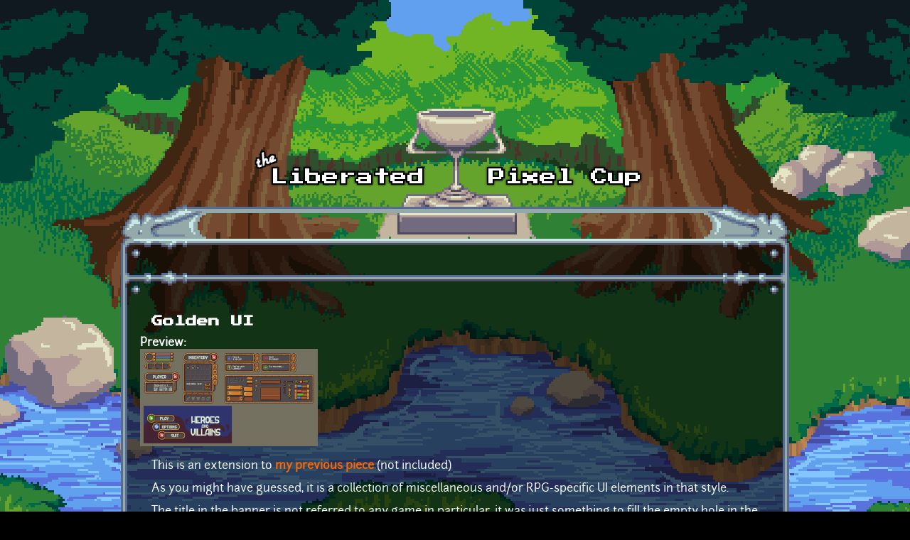

--- FILE ---
content_type: text/html; charset=utf-8
request_url: https://lpc.opengameart.org/content/golden-ui
body_size: 11040
content:
<!DOCTYPE html PUBLIC "-//W3C//DTD XHTML+RDFa 1.0//EN"
  "http://www.w3.org/MarkUp/DTD/xhtml-rdfa-1.dtd">
<html xmlns="http://www.w3.org/1999/xhtml" xml:lang="en" version="XHTML+RDFa 1.0" dir="ltr"
  xmlns:content="http://purl.org/rss/1.0/modules/content/"
  xmlns:dc="http://purl.org/dc/terms/"
  xmlns:foaf="http://xmlns.com/foaf/0.1/"
  xmlns:rdfs="http://www.w3.org/2000/01/rdf-schema#"
  xmlns:sioc="http://rdfs.org/sioc/ns#"
  xmlns:sioct="http://rdfs.org/sioc/types#"
  xmlns:skos="http://www.w3.org/2004/02/skos/core#"
  xmlns:xsd="http://www.w3.org/2001/XMLSchema#">

<head profile="http://www.w3.org/1999/xhtml/vocab">
  <meta http-equiv="Content-Type" content="text/html; charset=utf-8" />
<link rel="alternate" type="application/rss+xml" title="The Liberated Pixel Cup Blog" href="http://lpc.opengameart.org/lpc-blog.xml" />
<link rel="shortcut icon" href="https://lpc.opengameart.org/sites/default/files/16icon_0.gif" type="image/gif" />
<meta name="description" content="This is an extension to my previous piece (not included)As you might have guessed, it is a collection of miscellaneous and/or RPG-specific UI elements in that style.The title in the banner is not referred to any game in particular, it was just something to fill the empty hole in the menu preview :) Included it in the download file, anyway.Since pieces are pretty small, I&#039;d" />
<meta name="generator" content="Drupal 7 (http://drupal.org)" />
<link rel="canonical" href="https://lpc.opengameart.org/content/golden-ui" />
<link rel="shortlink" href="https://lpc.opengameart.org/node/16842" />
<meta property="og:site_name" content="Liberated Pixel Cup" />
<meta property="og:type" content="article" />
<meta property="og:url" content="https://lpc.opengameart.org/content/golden-ui" />
<meta property="og:title" content="Golden UI" />
<meta property="og:description" content="This is an extension to my previous piece (not included)As you might have guessed, it is a collection of miscellaneous and/or RPG-specific UI elements in that style.The title in the banner is not referred to any game in particular, it was just something to fill the empty hole in the menu preview :) Included it in the download file, anyway.Since pieces are pretty small, I&#039;d personally recommend upscaling them 2x (size of the preview).NOTE: the fonts used in the banner, window titles and small texts are not included (drawn just for dimonstrational purposes)." />
<meta property="og:updated_time" content="2014-09-22T12:17:13-04:00" />
<meta property="og:image" content="https://lpc.opengameart.org/sites/default/files/ui_preview_upscaled.png" />
<meta property="article:published_time" content="2013-06-10T16:29:34-04:00" />
<meta property="article:modified_time" content="2014-09-22T12:17:13-04:00" />
<meta name="dcterms.title" content="Golden UI" />
<meta name="dcterms.creator" content="Buch" />
<meta name="dcterms.description" content="This is an extension to my previous piece (not included)As you might have guessed, it is a collection of miscellaneous and/or RPG-specific UI elements in that style.The title in the banner is not referred to any game in particular, it was just something to fill the empty hole in the menu preview :) Included it in the download file, anyway.Since pieces are pretty small, I&#039;d personally recommend upscaling them 2x (size of the preview).NOTE: the fonts used in the banner, window titles and small texts are not included (drawn just for dimonstrational purposes)." />
<meta name="dcterms.publisher" content="OpenGameArt.org" />
<meta name="dcterms.date" content="2013-06-10T16:29-04:00" />
<meta name="dcterms.type" content="Image" />
<meta name="dcterms.format" content="text/html" />
  <title>Golden UI | Liberated Pixel Cup</title>
  <link type="text/css" rel="stylesheet" href="https://lpc.opengameart.org/sites/default/files/css/css_xE-rWrJf-fncB6ztZfd2huxqgxu4WO-qwma6Xer30m4.css" media="all" />
<link type="text/css" rel="stylesheet" href="https://lpc.opengameart.org/sites/default/files/css/css_ff3tJc71Z402cxcrQprs7GRkOQJuOqgs2LWeSWIHHR0.css" media="all" />
<link type="text/css" rel="stylesheet" href="https://lpc.opengameart.org/sites/default/files/css/css_uwmK-1B4lMCRBhcmU9ctrvN20spTzzsJDHC4erG4CYM.css" media="all" />
<link type="text/css" rel="stylesheet" href="https://lpc.opengameart.org/sites/default/files/css/css_F7o0WBr9ck5zGoRwtRV2a7uzvlX4NgMpxuY3AQF0Cw0.css" media="all" />
  <script type="text/javascript" src="https://lpc.opengameart.org/sites/default/files/js/js_YD9ro0PAqY25gGWrTki6TjRUG8TdokmmxjfqpNNfzVU.js"></script>
<script type="text/javascript" src="https://lpc.opengameart.org/sites/default/files/js/js_gHk2gWJ_Qw_jU2qRiUmSl7d8oly1Cx7lQFrqcp3RXcI.js"></script>
<script type="text/javascript">
<!--//--><![CDATA[//><!--
var lightbox_path="/sites/all/modules/oga/lightbox";jQuery(document).ready(function () { jQuery("a.preview-lightbox").lightBox(); });
//--><!]]>
</script>
<script type="text/javascript" src="https://lpc.opengameart.org/sites/default/files/js/js_9bncmYixfTNYGMATt6yVLaNQV0GhvO1_z14bWnF3otY.js"></script>
<script type="text/javascript">
<!--//--><![CDATA[//><!--
var lightbox_path="/sites/all/modules/oga/lightbox";jQuery(document).ready(function () { jQuery("p.lightbox-imgs a, a.lightbox-img").lightBox(); });
//--><!]]>
</script>
<script type="text/javascript" src="https://lpc.opengameart.org/sites/default/files/js/js_d1qjzPAYUDgNOW5brohVGTTRm_OMMBTCDmaT3ZJPjS0.js"></script>
<script type="text/javascript" src="https://lpc.opengameart.org/sites/default/files/js/js_UeBEAEbc9mwYBCmLGJZbAvqME75cihrmosLyuVZQVAU.js"></script>
<script type="text/javascript">
<!--//--><![CDATA[//><!--
jQuery.extend(Drupal.settings, {"basePath":"\/","pathPrefix":"","setHasJsCookie":0,"ajaxPageState":{"theme":"lpc","theme_token":"2RKj0ZpcnAD3E0zopXgb-BnQXGSZlh-5RYIdAji70BE","js":{"misc\/jquery.js":1,"misc\/jquery-extend-3.4.0.js":1,"misc\/jquery-html-prefilter-3.5.0-backport.js":1,"misc\/jquery.once.js":1,"misc\/drupal.js":1,"sites\/all\/modules\/entityreference\/js\/entityreference.js":1,"0":1,"sites\/all\/modules\/oga\/lightbox\/js\/jquery.lightbox-0.5.js":1,"1":1,"sites\/all\/modules\/oga\/ajax_dlcount\/ajax_dlcount.js":1,"sites\/all\/themes\/lpc\/lpc.js":1},"css":{"modules\/system\/system.base.css":1,"modules\/system\/system.menus.css":1,"modules\/system\/system.messages.css":1,"modules\/system\/system.theme.css":1,"sites\/all\/modules\/comment_notify\/comment_notify.css":1,"modules\/comment\/comment.css":1,"modules\/field\/theme\/field.css":1,"sites\/all\/modules\/logintoboggan\/logintoboggan.css":1,"modules\/node\/node.css":1,"modules\/search\/search.css":1,"modules\/user\/user.css":1,"modules\/forum\/forum.css":1,"sites\/all\/modules\/views\/css\/views.css":1,"sites\/all\/modules\/ctools\/css\/ctools.css":1,"sites\/all\/modules\/oga\/cctag\/cctag.css":1,"sites\/all\/modules\/oga\/lightbox\/css\/jquery.lightbox-0.5.css":1,"sites\/all\/modules\/ds\/layouts\/ds_3col_stacked_fluid\/ds_3col_stacked_fluid.css":1,"sites\/all\/modules\/ds\/layouts\/ds_2col_stacked\/ds_2col_stacked.css":1,"sites\/all\/themes\/lpc\/lpc.css":1}}});
//--><!]]>
</script>
</head>
<body class="html not-front not-logged-in no-sidebars page-node page-node- page-node-16842 node-type-art domain-lpc-opengameart-org" >
  <div id="skip-link">
    <a href="#main-content" class="element-invisible element-focusable">Skip to main content</a>
  </div>
    
<a href='/'><img src="/sites/all/themes/lpc/media/lpc_logo_nocup.png" id="logo" 
    alt="The Liberated Pixel Cup" /></a>

<div id="header">
<div id="progress_bar_region">
    </div>
<div id="menu_bar">
    </div>
</div>

<div id="content">
    
        <div class='tabs'></div>
    
                <div class='pagetitle'><h2>Golden UI</h2></div>
          <div class="region region-content">
    <div class="ds-2col-stacked node node-art view-mode-full clearfix">

  
      <div class="group-header">
      <div class="field field-name-title field-type-ds field-label-hidden"><div class="field-items"><div class="field-item even" property="dc:title"><h2>Golden UI</h2></div></div></div>    </div>
  
      <div class="group-left left-column">
      <div class="field field-name-author-submitter field-type-ds field-label-above"><div class="field-label">Author:&nbsp;</div><div class="field-items"><div class="field-item even"><span class='username'><a href="/users/buch">Buch</a></span></div></div></div><div class="field field-name-post-date field-type-ds field-label-hidden"><div class="field-items"><div class="field-item even">Monday, June 10, 2013 - 16:29</div></div></div><div class="field field-name-field-art-type field-type-taxonomy-term-reference field-label-above"><div class="field-label">Art Type:&nbsp;</div><div class="field-items"><div class="field-item even"><a href="/art-search-advanced?field_art_type_tid%5B%5D=9" typeof="skos:Concept" property="rdfs:label skos:prefLabel" datatype="">2D Art</a></div></div></div><div class="field field-name-field-art-tags field-type-taxonomy-term-reference field-label-above"><div class="field-label">Tags:&nbsp;</div><div class="field-items"><div class="field-item even"><a href="/art-search-advanced?field_art_tags_tid=ui" typeof="skos:Concept" property="rdfs:label skos:prefLabel" datatype="">ui</a></div><div class="field-item odd"><a href="/art-search-advanced?field_art_tags_tid=gui" typeof="skos:Concept" property="rdfs:label skos:prefLabel" datatype="">gui</a></div><div class="field-item even"><a href="/art-search-advanced?field_art_tags_tid=interface%20panel" typeof="skos:Concept" property="rdfs:label skos:prefLabel" datatype="">interface panel</a></div><div class="field-item odd"><a href="/art-search-advanced?field_art_tags_tid=frame" typeof="skos:Concept" property="rdfs:label skos:prefLabel" datatype="">frame</a></div><div class="field-item even"><a href="/art-search-advanced?field_art_tags_tid=inventory" typeof="skos:Concept" property="rdfs:label skos:prefLabel" datatype="">inventory</a></div><div class="field-item odd"><a href="/art-search-advanced?field_art_tags_tid=player" typeof="skos:Concept" property="rdfs:label skos:prefLabel" datatype="">player</a></div><div class="field-item even"><a href="/art-search-advanced?field_art_tags_tid=items" typeof="skos:Concept" property="rdfs:label skos:prefLabel" datatype="">items</a></div><div class="field-item odd"><a href="/art-search-advanced?field_art_tags_tid=hud" typeof="skos:Concept" property="rdfs:label skos:prefLabel" datatype="">hud</a></div><div class="field-item even"><a href="/art-search-advanced?field_art_tags_tid=fillbar" typeof="skos:Concept" property="rdfs:label skos:prefLabel" datatype="">fillbar</a></div><div class="field-item odd"><a href="/art-search-advanced?field_art_tags_tid=button" typeof="skos:Concept" property="rdfs:label skos:prefLabel" datatype="">button</a></div><div class="field-item even"><a href="/art-search-advanced?field_art_tags_tid=scrollbar" typeof="skos:Concept" property="rdfs:label skos:prefLabel" datatype="">scrollbar</a></div><div class="field-item odd"><a href="/art-search-advanced?field_art_tags_tid=slider" typeof="skos:Concept" property="rdfs:label skos:prefLabel" datatype="">slider</a></div><div class="field-item even"><a href="/art-search-advanced?field_art_tags_tid=box" typeof="skos:Concept" property="rdfs:label skos:prefLabel" datatype="">box</a></div><div class="field-item odd"><a href="/art-search-advanced?field_art_tags_tid=pointer" typeof="skos:Concept" property="rdfs:label skos:prefLabel" datatype="">pointer</a></div><div class="field-item even"><a href="/art-search-advanced?field_art_tags_tid=menu" typeof="skos:Concept" property="rdfs:label skos:prefLabel" datatype="">menu</a></div><div class="field-item odd"><a href="/art-search-advanced?field_art_tags_tid=main%20menu" typeof="skos:Concept" property="rdfs:label skos:prefLabel" datatype="">main menu</a></div><div class="field-item even"><a href="/art-search-advanced?field_art_tags_tid=banner" typeof="skos:Concept" property="rdfs:label skos:prefLabel" datatype="">banner</a></div><div class="field-item odd"><a href="/art-search-advanced?field_art_tags_tid=Message" typeof="skos:Concept" property="rdfs:label skos:prefLabel" datatype="">Message</a></div><div class="field-item even"><a href="/art-search-advanced?field_art_tags_tid=message%20box" typeof="skos:Concept" property="rdfs:label skos:prefLabel" datatype="">message box</a></div></div></div><div class="field field-name-field-art-licenses field-type-taxonomy-term-reference field-label-above"><div class="field-label">License(s):&nbsp;</div><div class="field-items"><div class="field-item even"><div class='license-icon'><a href='http://creativecommons.org/publicdomain/zero/1.0/' target='_blank'><img src='https://lpc.opengameart.org/sites/default/files/license_images/cc0.png' alt='' title=''><div class='license-name'>CC0</div></a></div></div></div></div><div class="field field-name-collect field-type-ds field-label-above"><div class="field-label">Collections:&nbsp;</div><div class="field-items"><div class="field-item even"><div class='collect-container'><ul><li><a href="/content/2d-rpg-tower-defense-tactics">2D RPG tower defense tactics</a></li><li><a href="/content/base-pixel-art-for-3d-pixelish-rpg">Base pixel art for 3D pixelish RPG</a></li><li><a href="/content/d-rpg-artmusic-assets">D-RPG (Art/Music Assets)</a></li><li><a href="/content/general-gui">General - G.U.I.</a></li><li><a href="/content/good-cc0-art">Good CC0-Art</a></li><li><a href="/content/nice-gui-elements">Nice GUI elements</a></li><li><a href="/content/potential-html5-rpg-assets">Potential HTML5 RPG Assets</a></li><li><a href="/content/res-mathematica-project">Res Mathematica project</a></li><li><a href="/content/secret">SECRET</a></li><li><a href="/content/skinship-gui-test-elements">Skinship GUI test elements</a></li><li><a href="/content/user-interface-ui-art-collection">User Interface (UI) Art Collection</a></li><li><a href="/content/gui-cartooney-style">[GUI] Cartooney style</a></li></ul></div></div></div></div><div class="field field-name-favorites field-type-ds field-label-inline clearfix"><div class="field-label">Favorites:&nbsp;</div><div class="field-items"><div class="field-item even">340</div></div></div>    </div>
  
      <div class="group-right right-column">
      <div class="field field-name-field-art-preview field-type-file field-label-above"><div class="field-label">Preview:&nbsp;</div><div class="field-items"><div class="field-item even"><a href="https://lpc.opengameart.org/sites/default/files/ui_preview_upscaled.png" class="preview-lightbox"><img src='https://lpc.opengameart.org/sites/default/files/styles/medium/public/ui_preview_upscaled.png'  alt='Preview'></a></div></div></div><div class="field field-name-body field-type-text-with-summary field-label-hidden"><div class="field-items"><div class="field-item even" property="content:encoded"><p>This is an extension to <a href="http://opengameart.org/content/ui-pieces">my previous piece</a> (not included)</p>
<p>As you might have guessed, it is a collection of miscellaneous and/or RPG-specific UI elements in that style.</p>
<p>The title in the banner is not referred to any game in particular, it was just something to fill the empty hole in the menu preview :) Included it in the download file, anyway.</p>
<p>Since pieces are pretty small, I'd personally recommend upscaling them 2x (size of the preview).</p>
<p>NOTE: the fonts used in the banner, window titles and small texts are not included (drawn just for dimonstrational purposes). I'm available to make them if anyone specifically needs.</p>
<p>I'm also available to draw additional pieces on request (preferably paid commissions).</p>
<p>EDIT: a higher-res version of this interface is available here: <a href="http://opengameart.org/content/golden-ui-bigger-than-ever-edition">http://opengameart.org/content/golden-ui-bigger-than-ever-edition</a></p>
<p>(PSD file included)</p>
</div></div></div><div class="field field-name-field-art-attribution field-type-text-long field-label-above"><div class="field-label">Attribution Instructions:&nbsp;</div><div class="field-items"><div class="field-item even">NOT REQUIRED, though appreciated: credit me as Buch and link back to my OGA profile page</div></div></div><div class="field field-name-field-art-files field-type-file field-label-above"><div class="field-label">File(s):&nbsp;</div><div class="field-items"><div class="field-item even"><span class="file"><img class="file-icon" alt="ui.psd" title="image/x-photoshop" src="/modules/file/icons/image-x-generic.png" /> <a href="https://lpc.opengameart.org/sites/default/files/ui.psd" type="image/x-photoshop; length=573124" data-fid="28163" target="_blank" download="ui.psd">ui.psd</a> 573.1 Kb <span class="dlcount">[<span class="dlcount-number" id="dlcount-28163">13582</span> download(s)]</span></span></div><div class="field-item odd"><span class="file"><img class="file-icon" alt="ui_split.png" title="image/png" src="/modules/file/icons/image-x-generic.png" /> <a href="https://lpc.opengameart.org/sites/default/files/ui_split.png" type="image/png; length=21699" data-fid="28164" target="_blank" download="ui_split.png">ui_split.png</a> 21.7 Kb <span class="dlcount">[<span class="dlcount-number" id="dlcount-28164">20047</span> download(s)]</span></span></div></div></div><ul class="links inline"><li class="comment_forbidden first last"><span><a href="/user/login?destination=node/16842%23comment-form">Log in</a> or <a href="/user/register?destination=node/16842%23comment-form">register</a> to post comments</span></li>
</ul>    </div>
  
      <div class="group-footer">
      <div id="comments" class="comment-wrapper">
          <h2 class="title">Comments</h2>
      
  <a id="comment-20568"></a>
<div class="ds-3col-stacked-fluid comment comment-by-node-author view-mode-full group-two-sidebars group-sidebar-left group-sidebar-right clearfix">

  
  
      <div class="group-left left-side-left">
      <span rel="sioc:has_creator"><a href="/users/buch" title="View user profile." class="username" xml:lang="" about="/users/buch" typeof="sioc:UserAccount" property="foaf:name" datatype="">Buch</a></span><div class="field field-name-date-joined field-type-ds field-label-hidden"><div class="field-items"><div class="field-item even"><small><em>joined 15 years 4 months ago</em></small></div></div></div><div class="field field-name-post-date field-type-ds field-label-hidden"><div class="field-items"><div class="field-item even">06/10/2013 - 16:31</div></div></div>    </div>
  
      <div class="group-middle left-side-right">
      <div class="field field-name-art-comment-type-icon field-type-ds field-label-hidden"><div class="field-items"><div class="field-item even"><img typeof="foaf:Image" src="https://lpc.opengameart.org/sites/default/files/styles/icon_64x64/public/comment_type_images/oga-icon-comment.png?itok=Yw-R2vKM" alt="" /></div></div></div><div class="field field-name-ds-user-picture field-type-ds field-label-hidden"><div class="field-items"><div class="field-item even"><a href="/users/buch"><img typeof="foaf:Image" src="https://lpc.opengameart.org/sites/default/files/styles/icon_48x48/public/pictures/picture-645-1390323399.png?itok=0YnGgx3_" alt="Buch&#039;s picture" title="Buch&#039;s picture" /></a></div></div></div>    </div>
  
      <div class="group-right right-side">
      <div class="field field-name-comment-body field-type-text-long field-label-hidden"><div class="field-items"><div class="field-item even" property="content:encoded"><p>To some admin out there: posting this right after uploading piece, already 190 downloads of ui.psd... something in the counter might have gone wrong</p>
</div></div></div>    </div>
  
      <div class="group-footer">
      <ul class="links inline"><li class="comment_forbidden first last"><span><a href="/user/login?destination=node/16842%23comment-form">Log in</a> or <a href="/user/register?destination=node/16842%23comment-form">register</a> to post comments</span></li>
</ul>    </div>
  </div>
<a id="comment-20569"></a>
<div class="ds-3col-stacked-fluid comment view-mode-full group-two-sidebars group-sidebar-left group-sidebar-right clearfix">

  
  
      <div class="group-left left-side-left">
      <span rel="sioc:has_creator"><a href="/users/cruzr" title="View user profile." class="username" xml:lang="" about="/users/cruzr" typeof="sioc:UserAccount" property="foaf:name" datatype="">CruzR</a></span><div class="field field-name-date-joined field-type-ds field-label-hidden"><div class="field-items"><div class="field-item even"><small><em>joined 14 years 11 months ago</em></small></div></div></div><div class="field field-name-post-date field-type-ds field-label-hidden"><div class="field-items"><div class="field-item even">06/10/2013 - 18:14</div></div></div>    </div>
  
      <div class="group-middle left-side-right">
      <div class="field field-name-art-comment-type-icon field-type-ds field-label-hidden"><div class="field-items"><div class="field-item even"><img typeof="foaf:Image" src="https://lpc.opengameart.org/sites/default/files/styles/icon_64x64/public/comment_type_images/oga-icon-comment.png?itok=Yw-R2vKM" alt="" /></div></div></div><div class="field field-name-ds-user-picture field-type-ds field-label-hidden"><div class="field-items"><div class="field-item even"><a href="/users/cruzr"><img typeof="foaf:Image" src="https://lpc.opengameart.org/sites/default/files/styles/icon_48x48/public/pictures/picture-962-1310918457.png?itok=i7Ky6k6v" alt="CruzR&#039;s picture" title="CruzR&#039;s picture" /></a></div></div></div>    </div>
  
      <div class="group-right right-side">
      <div class="field field-name-comment-body field-type-text-long field-label-hidden"><div class="field-items"><div class="field-item even" property="content:encoded"><p>Yeah, I think it's already been pointed out in the forums that the counter apparently counts the downloads for each filename, not for each unique file. It would probably make sence to switch to a SHA-1 based approach,</p>
<p>Anyway, cool stuff!</p>
</div></div></div>    </div>
  
      <div class="group-footer">
      <ul class="links inline"><li class="comment_forbidden first last"><span><a href="/user/login?destination=node/16842%23comment-form">Log in</a> or <a href="/user/register?destination=node/16842%23comment-form">register</a> to post comments</span></li>
</ul>    </div>
  </div>
<a id="comment-20581"></a>
<div class="ds-3col-stacked-fluid comment view-mode-full group-two-sidebars group-sidebar-left group-sidebar-right clearfix">

  
  
      <div class="group-left left-side-left">
      <span rel="sioc:has_creator"><a href="/users/inanzen" title="View user profile." class="username" xml:lang="" about="/users/inanzen" typeof="sioc:UserAccount" property="foaf:name" datatype="">InanZen</a></span><div class="field field-name-date-joined field-type-ds field-label-hidden"><div class="field-items"><div class="field-item even"><small><em>joined 12 years 12 months ago</em></small></div></div></div><div class="field field-name-post-date field-type-ds field-label-hidden"><div class="field-items"><div class="field-item even">06/11/2013 - 18:27</div></div></div>    </div>
  
      <div class="group-middle left-side-right">
      <div class="field field-name-art-comment-type-icon field-type-ds field-label-hidden"><div class="field-items"><div class="field-item even"><img typeof="foaf:Image" src="https://lpc.opengameart.org/sites/default/files/styles/icon_64x64/public/comment_type_images/oga-icon-comment.png?itok=Yw-R2vKM" alt="" /></div></div></div><div class="field field-name-ds-user-picture field-type-ds field-label-hidden"><div class="field-items"><div class="field-item even"><a href="/users/inanzen"><img typeof="foaf:Image" src="https://lpc.opengameart.org/sites/default/files/styles/icon_48x48/public/pictures/picture-5342-1370371430.png?itok=kfXhJKrW" alt="InanZen&#039;s picture" title="InanZen&#039;s picture" /></a></div></div></div>    </div>
  
      <div class="group-right right-side">
      <div class="field field-name-comment-body field-type-text-long field-label-hidden"><div class="field-items"><div class="field-item even" property="content:encoded"><p>love it!</p>
</div></div></div>    </div>
  
      <div class="group-footer">
      <ul class="links inline"><li class="comment_forbidden first last"><span><a href="/user/login?destination=node/16842%23comment-form">Log in</a> or <a href="/user/register?destination=node/16842%23comment-form">register</a> to post comments</span></li>
</ul>    </div>
  </div>
<a id="comment-20591"></a>
<div class="ds-3col-stacked-fluid comment view-mode-full group-two-sidebars group-sidebar-left group-sidebar-right clearfix">

  
  
      <div class="group-left left-side-left">
      <span rel="sioc:has_creator"><a href="/users/eiyeron" title="View user profile." class="username" xml:lang="" about="/users/eiyeron" typeof="sioc:UserAccount" property="foaf:name" datatype="">Eiyeron</a></span><div class="field field-name-date-joined field-type-ds field-label-hidden"><div class="field-items"><div class="field-item even"><small><em>joined 12 years 10 months ago</em></small></div></div></div><div class="field field-name-post-date field-type-ds field-label-hidden"><div class="field-items"><div class="field-item even">06/12/2013 - 10:56</div></div></div>    </div>
  
      <div class="group-middle left-side-right">
      <div class="field field-name-art-comment-type-icon field-type-ds field-label-hidden"><div class="field-items"><div class="field-item even"><img typeof="foaf:Image" src="https://lpc.opengameart.org/sites/default/files/styles/icon_64x64/public/comment_type_images/oga-icon-comment.png?itok=Yw-R2vKM" alt="" /></div></div></div>    </div>
  
      <div class="group-right right-side">
      <div class="field field-name-comment-body field-type-text-long field-label-hidden"><div class="field-items"><div class="field-item even" property="content:encoded"><p>Quite a well work you have here!</p>
</div></div></div>    </div>
  
      <div class="group-footer">
      <ul class="links inline"><li class="comment_forbidden first last"><span><a href="/user/login?destination=node/16842%23comment-form">Log in</a> or <a href="/user/register?destination=node/16842%23comment-form">register</a> to post comments</span></li>
</ul>    </div>
  </div>
<a id="comment-20633"></a>
<div class="ds-3col-stacked-fluid comment view-mode-full group-two-sidebars group-sidebar-left group-sidebar-right clearfix">

  
  
      <div class="group-left left-side-left">
      <span rel="sioc:has_creator"><a href="/users/justinanyhowstep" title="View user profile." class="username" xml:lang="" about="/users/justinanyhowstep" typeof="sioc:UserAccount" property="foaf:name" datatype="">JustinAnyhowStep</a></span><div class="field field-name-date-joined field-type-ds field-label-hidden"><div class="field-items"><div class="field-item even"><small><em>joined 12 years 10 months ago</em></small></div></div></div><div class="field field-name-post-date field-type-ds field-label-hidden"><div class="field-items"><div class="field-item even">06/13/2013 - 18:56</div></div></div>    </div>
  
      <div class="group-middle left-side-right">
      <div class="field field-name-art-comment-type-icon field-type-ds field-label-hidden"><div class="field-items"><div class="field-item even"><img typeof="foaf:Image" src="https://lpc.opengameart.org/sites/default/files/styles/icon_64x64/public/comment_type_images/oga-icon-comment.png?itok=Yw-R2vKM" alt="" /></div></div></div>    </div>
  
      <div class="group-right right-side">
      <div class="field field-name-comment-body field-type-text-long field-label-hidden"><div class="field-items"><div class="field-item even" property="content:encoded"><p>My gawd, this is beautiful! Wonderful font, too!</p>
</div></div></div>    </div>
  
      <div class="group-footer">
      <ul class="links inline"><li class="comment_forbidden first last"><span><a href="/user/login?destination=node/16842%23comment-form">Log in</a> or <a href="/user/register?destination=node/16842%23comment-form">register</a> to post comments</span></li>
</ul>    </div>
  </div>
<a id="comment-20676"></a>
<div class="ds-3col-stacked-fluid comment view-mode-full group-two-sidebars group-sidebar-left group-sidebar-right clearfix">

  
  
      <div class="group-left left-side-left">
      <span rel="sioc:has_creator"><a href="/users/bart" title="View user profile." class="username" xml:lang="" about="/users/bart" typeof="sioc:UserAccount" property="foaf:name" datatype="">bart</a></span><div class="field field-name-date-joined field-type-ds field-label-hidden"><div class="field-items"><div class="field-item even"><small><em>joined 14 years 6 months ago</em></small></div></div></div><div class="field field-name-post-date field-type-ds field-label-hidden"><div class="field-items"><div class="field-item even">06/15/2013 - 17:50</div></div></div>    </div>
  
      <div class="group-middle left-side-right">
      <div class="field field-name-art-comment-type-icon field-type-ds field-label-hidden"><div class="field-items"><div class="field-item even"><img typeof="foaf:Image" src="https://lpc.opengameart.org/sites/default/files/styles/icon_64x64/public/comment_type_images/oga-icon-comment.png?itok=Yw-R2vKM" alt="" /></div></div></div><div class="field field-name-ds-user-picture field-type-ds field-label-hidden"><div class="field-items"><div class="field-item even"><a href="/users/bart"><img typeof="foaf:Image" src="https://lpc.opengameart.org/sites/default/files/styles/icon_48x48/public/pictures/picture-1-1396211122.png?itok=VCuSjvxZ" alt="bart&#039;s picture" title="bart&#039;s picture" /></a></div></div></div>    </div>
  
      <div class="group-right right-side">
      <div class="field field-name-comment-body field-type-text-long field-label-hidden"><div class="field-items"><div class="field-item even" property="content:encoded"><p>Download counter issue is not easy to fix.</p>
</div></div></div>    </div>
  
      <div class="group-footer">
      <ul class="links inline"><li class="comment_forbidden first last"><span><a href="/user/login?destination=node/16842%23comment-form">Log in</a> or <a href="/user/register?destination=node/16842%23comment-form">register</a> to post comments</span></li>
</ul>    </div>
  </div>
<a id="comment-23693"></a>
<div class="ds-3col-stacked-fluid comment view-mode-full group-two-sidebars group-sidebar-left group-sidebar-right clearfix">

  
  
      <div class="group-left left-side-left">
      <span rel="sioc:has_creator"><a href="/users/hercules" title="View user profile." class="username" xml:lang="" about="/users/hercules" typeof="sioc:UserAccount" property="foaf:name" datatype="">Hercules</a></span><div class="field field-name-date-joined field-type-ds field-label-hidden"><div class="field-items"><div class="field-item even"><small><em>joined 12 years 2 months ago</em></small></div></div></div><div class="field field-name-post-date field-type-ds field-label-hidden"><div class="field-items"><div class="field-item even">10/26/2013 - 11:52</div></div></div>    </div>
  
      <div class="group-middle left-side-right">
      <div class="field field-name-art-comment-type-icon field-type-ds field-label-hidden"><div class="field-items"><div class="field-item even"><img typeof="foaf:Image" src="https://lpc.opengameart.org/sites/default/files/styles/icon_64x64/public/comment_type_images/oga-icon-comment.png?itok=Yw-R2vKM" alt="" /></div></div></div>    </div>
  
      <div class="group-right right-side">
      <div class="field field-name-comment-body field-type-text-long field-label-hidden"><div class="field-items"><div class="field-item even" property="content:encoded"><p>Wasn't sure if I should post here or on your newer one but the font appeared here so I was wondering if you could upload the font. I love your art by the way I plan on using it. :P</p>
</div></div></div>    </div>
  
      <div class="group-footer">
      <ul class="links inline"><li class="comment_forbidden first last"><span><a href="/user/login?destination=node/16842%23comment-form">Log in</a> or <a href="/user/register?destination=node/16842%23comment-form">register</a> to post comments</span></li>
</ul>    </div>
  </div>
<a id="comment-23694"></a>
<div class="ds-3col-stacked-fluid comment view-mode-full group-two-sidebars group-sidebar-left group-sidebar-right clearfix">

  
  
      <div class="group-left left-side-left">
      <span rel="sioc:has_creator"><a href="/users/hercules" title="View user profile." class="username" xml:lang="" about="/users/hercules" typeof="sioc:UserAccount" property="foaf:name" datatype="">Hercules</a></span><div class="field field-name-date-joined field-type-ds field-label-hidden"><div class="field-items"><div class="field-item even"><small><em>joined 12 years 2 months ago</em></small></div></div></div><div class="field field-name-post-date field-type-ds field-label-hidden"><div class="field-items"><div class="field-item even">10/26/2013 - 11:52</div></div></div>    </div>
  
      <div class="group-middle left-side-right">
      <div class="field field-name-art-comment-type-icon field-type-ds field-label-hidden"><div class="field-items"><div class="field-item even"><img typeof="foaf:Image" src="https://lpc.opengameart.org/sites/default/files/styles/icon_64x64/public/comment_type_images/oga-icon-comment.png?itok=Yw-R2vKM" alt="" /></div></div></div>    </div>
  
      <div class="group-right right-side">
      <div class="field field-name-comment-body field-type-text-long field-label-hidden"><div class="field-items"><div class="field-item even" property="content:encoded"><p>Wasn't sure if I should post here or on your newer one but the font appeared here so I was wondering if you could upload the font. I love your art by the way I plan on using it. :P</p>
</div></div></div>    </div>
  
      <div class="group-footer">
      <ul class="links inline"><li class="comment_forbidden first last"><span><a href="/user/login?destination=node/16842%23comment-form">Log in</a> or <a href="/user/register?destination=node/16842%23comment-form">register</a> to post comments</span></li>
</ul>    </div>
  </div>
<a id="comment-23695"></a>
<div class="ds-3col-stacked-fluid comment view-mode-full group-two-sidebars group-sidebar-left group-sidebar-right clearfix">

  
  
      <div class="group-left left-side-left">
      <span rel="sioc:has_creator"><a href="/users/hercules" title="View user profile." class="username" xml:lang="" about="/users/hercules" typeof="sioc:UserAccount" property="foaf:name" datatype="">Hercules</a></span><div class="field field-name-date-joined field-type-ds field-label-hidden"><div class="field-items"><div class="field-item even"><small><em>joined 12 years 2 months ago</em></small></div></div></div><div class="field field-name-post-date field-type-ds field-label-hidden"><div class="field-items"><div class="field-item even">10/26/2013 - 11:52</div></div></div>    </div>
  
      <div class="group-middle left-side-right">
      <div class="field field-name-art-comment-type-icon field-type-ds field-label-hidden"><div class="field-items"><div class="field-item even"><img typeof="foaf:Image" src="https://lpc.opengameart.org/sites/default/files/styles/icon_64x64/public/comment_type_images/oga-icon-comment.png?itok=Yw-R2vKM" alt="" /></div></div></div>    </div>
  
      <div class="group-right right-side">
      <div class="field field-name-comment-body field-type-text-long field-label-hidden"><div class="field-items"><div class="field-item even" property="content:encoded"><p>Wasn't sure if I should post here or on your newer one but the font appeared here so I was wondering if you could upload the font. I love your art by the way I plan on using it. :P</p>
</div></div></div>    </div>
  
      <div class="group-footer">
      <ul class="links inline"><li class="comment_forbidden first last"><span><a href="/user/login?destination=node/16842%23comment-form">Log in</a> or <a href="/user/register?destination=node/16842%23comment-form">register</a> to post comments</span></li>
</ul>    </div>
  </div>
<a id="comment-23717"></a>
<div class="ds-3col-stacked-fluid comment comment-by-node-author view-mode-full group-two-sidebars group-sidebar-left group-sidebar-right clearfix">

  
  
      <div class="group-left left-side-left">
      <span rel="sioc:has_creator"><a href="/users/buch" title="View user profile." class="username" xml:lang="" about="/users/buch" typeof="sioc:UserAccount" property="foaf:name" datatype="">Buch</a></span><div class="field field-name-date-joined field-type-ds field-label-hidden"><div class="field-items"><div class="field-item even"><small><em>joined 15 years 4 months ago</em></small></div></div></div><div class="field field-name-post-date field-type-ds field-label-hidden"><div class="field-items"><div class="field-item even">10/28/2013 - 09:56</div></div></div>    </div>
  
      <div class="group-middle left-side-right">
      <div class="field field-name-art-comment-type-icon field-type-ds field-label-hidden"><div class="field-items"><div class="field-item even"><img typeof="foaf:Image" src="https://lpc.opengameart.org/sites/default/files/styles/icon_64x64/public/comment_type_images/oga-icon-comment.png?itok=Yw-R2vKM" alt="" /></div></div></div><div class="field field-name-ds-user-picture field-type-ds field-label-hidden"><div class="field-items"><div class="field-item even"><a href="/users/buch"><img typeof="foaf:Image" src="https://lpc.opengameart.org/sites/default/files/styles/icon_48x48/public/pictures/picture-645-1390323399.png?itok=0YnGgx3_" alt="Buch&#039;s picture" title="Buch&#039;s picture" /></a></div></div></div>    </div>
  
      <div class="group-right right-side">
      <div class="field field-name-comment-body field-type-text-long field-label-hidden"><div class="field-items"><div class="field-item even" property="content:encoded"><p>@Hercules: as I wrote in the description, I didn't really draw the whole font, but just some words for demonstrative purposes. However, I'm available to complete it - do you have some more specific requirements (like special characters, font size - which I'd rather being the same in the UI preview - multiple sizes etc.)?</p>
</div></div></div>    </div>
  
      <div class="group-footer">
      <ul class="links inline"><li class="comment_forbidden first last"><span><a href="/user/login?destination=node/16842%23comment-form">Log in</a> or <a href="/user/register?destination=node/16842%23comment-form">register</a> to post comments</span></li>
</ul>    </div>
  </div>
<a id="comment-23769"></a>
<div class="ds-3col-stacked-fluid comment view-mode-full group-two-sidebars group-sidebar-left group-sidebar-right clearfix">

  
  
      <div class="group-left left-side-left">
      <span rel="sioc:has_creator"><a href="/users/hercules" title="View user profile." class="username" xml:lang="" about="/users/hercules" typeof="sioc:UserAccount" property="foaf:name" datatype="">Hercules</a></span><div class="field field-name-date-joined field-type-ds field-label-hidden"><div class="field-items"><div class="field-item even"><small><em>joined 12 years 2 months ago</em></small></div></div></div><div class="field field-name-post-date field-type-ds field-label-hidden"><div class="field-items"><div class="field-item even">10/30/2013 - 16:48</div></div></div>    </div>
  
      <div class="group-middle left-side-right">
      <div class="field field-name-art-comment-type-icon field-type-ds field-label-hidden"><div class="field-items"><div class="field-item even"><img typeof="foaf:Image" src="https://lpc.opengameart.org/sites/default/files/styles/icon_64x64/public/comment_type_images/oga-icon-comment.png?itok=Yw-R2vKM" alt="" /></div></div></div>    </div>
  
      <div class="group-right right-side">
      <div class="field field-name-comment-body field-type-text-long field-label-hidden"><div class="field-items"><div class="field-item even" property="content:encoded"><p>Sorry for triple posting it was my first time using this kkind of layout (didn't notice it posted). I'm remaking a game server GUI with your graphics, if you want I can send you the GUI so you can see (I'm not sure how to measure the font size). I deleted some of the GUI pieces that doesn't have text to save you time. Thanks in advance. (Sorry if you don't mind)</p>
<p> </p>
</div></div></div>    </div>
  
      <div class="group-footer">
      <ul class="links inline"><li class="comment_forbidden first last"><span><a href="/user/login?destination=node/16842%23comment-form">Log in</a> or <a href="/user/register?destination=node/16842%23comment-form">register</a> to post comments</span></li>
</ul>    </div>
  </div>
<a id="comment-23788"></a>
<div class="ds-3col-stacked-fluid comment comment-by-node-author view-mode-full group-two-sidebars group-sidebar-left group-sidebar-right clearfix">

  
  
      <div class="group-left left-side-left">
      <span rel="sioc:has_creator"><a href="/users/buch" title="View user profile." class="username" xml:lang="" about="/users/buch" typeof="sioc:UserAccount" property="foaf:name" datatype="">Buch</a></span><div class="field field-name-date-joined field-type-ds field-label-hidden"><div class="field-items"><div class="field-item even"><small><em>joined 15 years 4 months ago</em></small></div></div></div><div class="field field-name-post-date field-type-ds field-label-hidden"><div class="field-items"><div class="field-item even">10/30/2013 - 11:42</div></div></div>    </div>
  
      <div class="group-middle left-side-right">
      <div class="field field-name-art-comment-type-icon field-type-ds field-label-hidden"><div class="field-items"><div class="field-item even"><img typeof="foaf:Image" src="https://lpc.opengameart.org/sites/default/files/styles/icon_64x64/public/comment_type_images/oga-icon-comment.png?itok=Yw-R2vKM" alt="" /></div></div></div><div class="field field-name-ds-user-picture field-type-ds field-label-hidden"><div class="field-items"><div class="field-item even"><a href="/users/buch"><img typeof="foaf:Image" src="https://lpc.opengameart.org/sites/default/files/styles/icon_48x48/public/pictures/picture-645-1390323399.png?itok=0YnGgx3_" alt="Buch&#039;s picture" title="Buch&#039;s picture" /></a></div></div></div>    </div>
  
      <div class="group-right right-side">
      <div class="field field-name-comment-body field-type-text-long field-label-hidden"><div class="field-items"><div class="field-item even" property="content:encoded"><p>Sorry but that doesn't answer my question. I'll try to be more clear.</p>
<p>First, the preview shows more than a font: the font of the main menu (the one used to write 'HEROES AND VILLAINS', to be clear), the medium font used for window titles ('PLAYER', 'INVENTORY') and the smaller font used for other stuff. Which of the three (one or more) you need?</p>
<p>Second, what characters should I put in? The preview shows only uppercase letters (A, B, C, ...). You will probably need punctuation (comma, fu-stop, semicolon, colon, exclamative and interrogative points, dash), right? If so, except commons (the ones listed before), do you need any special one (brackets, slashes etc.)? Do you need lowercase letters?</p>
<p>As for the font size, I'll assume you'll use the same in the preview (FYI bitmap fonts' size is commonly measured with the size of each letter - e.g. 12x16, meaning a letter is 12 pixels wide and 16 pixels tall).</p>
</div></div></div>    </div>
  
      <div class="group-footer">
      <ul class="links inline"><li class="comment_forbidden first last"><span><a href="/user/login?destination=node/16842%23comment-form">Log in</a> or <a href="/user/register?destination=node/16842%23comment-form">register</a> to post comments</span></li>
</ul>    </div>
  </div>
<a id="comment-23802"></a>
<div class="ds-3col-stacked-fluid comment view-mode-full group-two-sidebars group-sidebar-left group-sidebar-right clearfix">

  
  
      <div class="group-left left-side-left">
      <span rel="sioc:has_creator"><a href="/users/hercules" title="View user profile." class="username" xml:lang="" about="/users/hercules" typeof="sioc:UserAccount" property="foaf:name" datatype="">Hercules</a></span><div class="field field-name-date-joined field-type-ds field-label-hidden"><div class="field-items"><div class="field-item even"><small><em>joined 12 years 2 months ago</em></small></div></div></div><div class="field field-name-post-date field-type-ds field-label-hidden"><div class="field-items"><div class="field-item even">10/30/2013 - 16:47</div></div></div>    </div>
  
      <div class="group-middle left-side-right">
      <div class="field field-name-art-comment-type-icon field-type-ds field-label-hidden"><div class="field-items"><div class="field-item even"><img typeof="foaf:Image" src="https://lpc.opengameart.org/sites/default/files/styles/icon_64x64/public/comment_type_images/oga-icon-comment.png?itok=Yw-R2vKM" alt="" /></div></div></div>    </div>
  
      <div class="group-right right-side">
      <div class="field field-name-comment-body field-type-text-long field-label-hidden"><div class="field-items"><div class="field-item even" property="content:encoded"><p>Oh I understand now. I would like all 3 fonts, in the following characters:</p>
<p>Small and Medium: Alphabet (upper and lowercase for medium, small all uppercase), Numbers, Number Symbol/Hashtag (#), and punctuation (!?,.)</p>
<p>Large: Alphabet (Uppercase)</p>
<p> </p>
</div></div></div>    </div>
  
      <div class="group-footer">
      <ul class="links inline"><li class="comment_forbidden first last"><span><a href="/user/login?destination=node/16842%23comment-form">Log in</a> or <a href="/user/register?destination=node/16842%23comment-form">register</a> to post comments</span></li>
</ul>    </div>
  </div>
<a id="comment-23803"></a>
<div class="ds-3col-stacked-fluid comment view-mode-full group-two-sidebars group-sidebar-left group-sidebar-right clearfix">

  
  
      <div class="group-left left-side-left">
      <span rel="sioc:has_creator"><a href="/users/mattahj" title="View user profile." class="username" xml:lang="" about="/users/mattahj" typeof="sioc:UserAccount" property="foaf:name" datatype="">mattahj</a></span><div class="field field-name-date-joined field-type-ds field-label-hidden"><div class="field-items"><div class="field-item even"><small><em>joined 12 years 9 months ago</em></small></div></div></div><div class="field field-name-post-date field-type-ds field-label-hidden"><div class="field-items"><div class="field-item even">10/30/2013 - 16:49</div></div></div>    </div>
  
      <div class="group-middle left-side-right">
      <div class="field field-name-art-comment-type-icon field-type-ds field-label-hidden"><div class="field-items"><div class="field-item even"><img typeof="foaf:Image" src="https://lpc.opengameart.org/sites/default/files/styles/icon_64x64/public/comment_type_images/oga-icon-comment.png?itok=Yw-R2vKM" alt="" /></div></div></div>    </div>
  
      <div class="group-right right-side">
      <div class="field field-name-comment-body field-type-text-long field-label-hidden"><div class="field-items"><div class="field-item even" property="content:encoded"><p>Nice work! Just a note to say I have used some of the peices in a game I'm working on: <a href="http://mattahj.co.uk/return-to-tolagal/">http://mattahj.co.uk/return-to-tolagal/</a></p>
<p>I havent actually created a credits screen yet, but I'll credit you when I do! Thanks for the awesome art :)</p>
</div></div></div>    </div>
  
      <div class="group-footer">
      <ul class="links inline"><li class="comment_forbidden first last"><span><a href="/user/login?destination=node/16842%23comment-form">Log in</a> or <a href="/user/register?destination=node/16842%23comment-form">register</a> to post comments</span></li>
</ul>    </div>
  </div>
<a id="comment-23880"></a>
<div class="ds-3col-stacked-fluid comment comment-by-node-author view-mode-full group-two-sidebars group-sidebar-left group-sidebar-right clearfix">

  
  
      <div class="group-left left-side-left">
      <span rel="sioc:has_creator"><a href="/users/buch" title="View user profile." class="username" xml:lang="" about="/users/buch" typeof="sioc:UserAccount" property="foaf:name" datatype="">Buch</a></span><div class="field field-name-date-joined field-type-ds field-label-hidden"><div class="field-items"><div class="field-item even"><small><em>joined 15 years 4 months ago</em></small></div></div></div><div class="field field-name-post-date field-type-ds field-label-hidden"><div class="field-items"><div class="field-item even">11/04/2013 - 08:49</div></div></div>    </div>
  
      <div class="group-middle left-side-right">
      <div class="field field-name-art-comment-type-icon field-type-ds field-label-hidden"><div class="field-items"><div class="field-item even"><img typeof="foaf:Image" src="https://lpc.opengameart.org/sites/default/files/styles/icon_64x64/public/comment_type_images/oga-icon-comment.png?itok=Yw-R2vKM" alt="" /></div></div></div><div class="field field-name-ds-user-picture field-type-ds field-label-hidden"><div class="field-items"><div class="field-item even"><a href="/users/buch"><img typeof="foaf:Image" src="https://lpc.opengameart.org/sites/default/files/styles/icon_48x48/public/pictures/picture-645-1390323399.png?itok=0YnGgx3_" alt="Buch&#039;s picture" title="Buch&#039;s picture" /></a></div></div></div>    </div>
  
      <div class="group-right right-side">
      <div class="field field-name-comment-body field-type-text-long field-label-hidden"><div class="field-items"><div class="field-item even" property="content:encoded"><p>@mattahj: thanks! I took a look at your game - looks nice!</p>
</div></div></div>    </div>
  
      <div class="group-footer">
      <ul class="links inline"><li class="comment_forbidden first last"><span><a href="/user/login?destination=node/16842%23comment-form">Log in</a> or <a href="/user/register?destination=node/16842%23comment-form">register</a> to post comments</span></li>
</ul>    </div>
  </div>
<a id="comment-23882"></a>
<div class="ds-3col-stacked-fluid comment comment-by-node-author view-mode-full group-two-sidebars group-sidebar-left group-sidebar-right clearfix">

  
  
      <div class="group-left left-side-left">
      <span rel="sioc:has_creator"><a href="/users/buch" title="View user profile." class="username" xml:lang="" about="/users/buch" typeof="sioc:UserAccount" property="foaf:name" datatype="">Buch</a></span><div class="field field-name-date-joined field-type-ds field-label-hidden"><div class="field-items"><div class="field-item even"><small><em>joined 15 years 4 months ago</em></small></div></div></div><div class="field field-name-post-date field-type-ds field-label-hidden"><div class="field-items"><div class="field-item even">11/04/2013 - 09:33</div></div></div>    </div>
  
      <div class="group-middle left-side-right">
      <div class="field field-name-art-comment-type-icon field-type-ds field-label-hidden"><div class="field-items"><div class="field-item even"><img typeof="foaf:Image" src="https://lpc.opengameart.org/sites/default/files/styles/icon_64x64/public/comment_type_images/oga-icon-comment.png?itok=Yw-R2vKM" alt="" /></div></div></div><div class="field field-name-ds-user-picture field-type-ds field-label-hidden"><div class="field-items"><div class="field-item even"><a href="/users/buch"><img typeof="foaf:Image" src="https://lpc.opengameart.org/sites/default/files/styles/icon_48x48/public/pictures/picture-645-1390323399.png?itok=0YnGgx3_" alt="Buch&#039;s picture" title="Buch&#039;s picture" /></a></div></div></div>    </div>
  
      <div class="group-right right-side">
      <div class="field field-name-comment-body field-type-text-long field-label-hidden"><div class="field-items"><div class="field-item even" property="content:encoded"><p>@hercules: <a href="http://opengameart.org/content/three-little-bitmap-fonts">here</a> are your fonts. Enjoy!</p>
</div></div></div>    </div>
  
      <div class="group-footer">
      <ul class="links inline"><li class="comment_forbidden first last"><span><a href="/user/login?destination=node/16842%23comment-form">Log in</a> or <a href="/user/register?destination=node/16842%23comment-form">register</a> to post comments</span></li>
</ul>    </div>
  </div>
<a id="comment-27007"></a>
<div class="ds-3col-stacked-fluid comment view-mode-full group-two-sidebars group-sidebar-left group-sidebar-right clearfix">

  
  
      <div class="group-left left-side-left">
      <span rel="sioc:has_creator"><a href="/users/flasher" title="View user profile." class="username" xml:lang="" about="/users/flasher" typeof="sioc:UserAccount" property="foaf:name" datatype="">Flasher</a></span><div class="field field-name-date-joined field-type-ds field-label-hidden"><div class="field-items"><div class="field-item even"><small><em>joined 11 years 10 months ago</em></small></div></div></div><div class="field field-name-post-date field-type-ds field-label-hidden"><div class="field-items"><div class="field-item even">03/13/2014 - 16:18</div></div></div>    </div>
  
      <div class="group-middle left-side-right">
      <div class="field field-name-art-comment-type-icon field-type-ds field-label-hidden"><div class="field-items"><div class="field-item even"><img typeof="foaf:Image" src="https://lpc.opengameart.org/sites/default/files/styles/icon_64x64/public/comment_type_images/oga-icon-comment.png?itok=Yw-R2vKM" alt="" /></div></div></div>    </div>
  
      <div class="group-right right-side">
      <div class="field field-name-comment-body field-type-text-long field-label-hidden"><div class="field-items"><div class="field-item even" property="content:encoded"><p>Hello thats some really nice art! Is there anyway to contact you like an email or skype?</p>
</div></div></div>    </div>
  
      <div class="group-footer">
      <ul class="links inline"><li class="comment_forbidden first last"><span><a href="/user/login?destination=node/16842%23comment-form">Log in</a> or <a href="/user/register?destination=node/16842%23comment-form">register</a> to post comments</span></li>
</ul>    </div>
  </div>
<a id="comment-27008"></a>
<div class="ds-3col-stacked-fluid comment view-mode-full group-two-sidebars group-sidebar-left group-sidebar-right clearfix">

  
  
      <div class="group-left left-side-left">
      <span rel="sioc:has_creator"><a href="/users/flasher" title="View user profile." class="username" xml:lang="" about="/users/flasher" typeof="sioc:UserAccount" property="foaf:name" datatype="">Flasher</a></span><div class="field field-name-date-joined field-type-ds field-label-hidden"><div class="field-items"><div class="field-item even"><small><em>joined 11 years 10 months ago</em></small></div></div></div><div class="field field-name-post-date field-type-ds field-label-hidden"><div class="field-items"><div class="field-item even">03/13/2014 - 16:18</div></div></div>    </div>
  
      <div class="group-middle left-side-right">
      <div class="field field-name-art-comment-type-icon field-type-ds field-label-hidden"><div class="field-items"><div class="field-item even"><img typeof="foaf:Image" src="https://lpc.opengameart.org/sites/default/files/styles/icon_64x64/public/comment_type_images/oga-icon-comment.png?itok=Yw-R2vKM" alt="" /></div></div></div>    </div>
  
      <div class="group-right right-side">
      <div class="field field-name-comment-body field-type-text-long field-label-hidden"><div class="field-items"><div class="field-item even" property="content:encoded"><p>Hello thats some really nice art! Is there anyway to contact you like an email or skype?</p>
</div></div></div>    </div>
  
      <div class="group-footer">
      <ul class="links inline"><li class="comment_forbidden first last"><span><a href="/user/login?destination=node/16842%23comment-form">Log in</a> or <a href="/user/register?destination=node/16842%23comment-form">register</a> to post comments</span></li>
</ul>    </div>
  </div>
<a id="comment-27009"></a>
<div class="ds-3col-stacked-fluid comment comment-by-node-author view-mode-full group-two-sidebars group-sidebar-left group-sidebar-right clearfix">

  
  
      <div class="group-left left-side-left">
      <span rel="sioc:has_creator"><a href="/users/buch" title="View user profile." class="username" xml:lang="" about="/users/buch" typeof="sioc:UserAccount" property="foaf:name" datatype="">Buch</a></span><div class="field field-name-date-joined field-type-ds field-label-hidden"><div class="field-items"><div class="field-item even"><small><em>joined 15 years 4 months ago</em></small></div></div></div><div class="field field-name-post-date field-type-ds field-label-hidden"><div class="field-items"><div class="field-item even">03/13/2014 - 16:21</div></div></div>    </div>
  
      <div class="group-middle left-side-right">
      <div class="field field-name-art-comment-type-icon field-type-ds field-label-hidden"><div class="field-items"><div class="field-item even"><img typeof="foaf:Image" src="https://lpc.opengameart.org/sites/default/files/styles/icon_64x64/public/comment_type_images/oga-icon-comment.png?itok=Yw-R2vKM" alt="" /></div></div></div><div class="field field-name-ds-user-picture field-type-ds field-label-hidden"><div class="field-items"><div class="field-item even"><a href="/users/buch"><img typeof="foaf:Image" src="https://lpc.opengameart.org/sites/default/files/styles/icon_48x48/public/pictures/picture-645-1390323399.png?itok=0YnGgx3_" alt="Buch&#039;s picture" title="Buch&#039;s picture" /></a></div></div></div>    </div>
  
      <div class="group-right right-side">
      <div class="field field-name-comment-body field-type-text-long field-label-hidden"><div class="field-items"><div class="field-item even" property="content:encoded"><p>You can use my personal contact form or e-mail me to michelebucelli415[at]gmail[dot]com</p>
</div></div></div>    </div>
  
      <div class="group-footer">
      <ul class="links inline"><li class="comment_forbidden first last"><span><a href="/user/login?destination=node/16842%23comment-form">Log in</a> or <a href="/user/register?destination=node/16842%23comment-form">register</a> to post comments</span></li>
</ul>    </div>
  </div>
<a id="comment-29159"></a>
<div class="ds-3col-stacked-fluid comment view-mode-full group-two-sidebars group-sidebar-left group-sidebar-right clearfix">

  
  
      <div class="group-left left-side-left">
      <span rel="sioc:has_creator"><a href="/users/skwal" title="View user profile." class="username" xml:lang="" about="/users/skwal" typeof="sioc:UserAccount" property="foaf:name" datatype="">Skwal</a></span><div class="field field-name-date-joined field-type-ds field-label-hidden"><div class="field-items"><div class="field-item even"><small><em>joined 11 years 7 months ago</em></small></div></div></div><div class="field field-name-post-date field-type-ds field-label-hidden"><div class="field-items"><div class="field-item even">06/03/2014 - 20:22</div></div></div>    </div>
  
      <div class="group-middle left-side-right">
      <div class="field field-name-art-comment-type-icon field-type-ds field-label-hidden"><div class="field-items"><div class="field-item even"><img typeof="foaf:Image" src="https://lpc.opengameart.org/sites/default/files/styles/icon_64x64/public/comment_type_images/oga-icon-comment.png?itok=Yw-R2vKM" alt="" /></div></div></div><div class="field field-name-ds-user-picture field-type-ds field-label-hidden"><div class="field-items"><div class="field-item even"><a href="/users/skwal"><img typeof="foaf:Image" src="https://lpc.opengameart.org/sites/default/files/styles/icon_48x48/public/pictures/picture-15052-1401846845.png?itok=ZhXxsd1U" alt="Skwal&#039;s picture" title="Skwal&#039;s picture" /></a></div></div></div>    </div>
  
      <div class="group-right right-side">
      <div class="field field-name-comment-body field-type-text-long field-label-hidden"><div class="field-items"><div class="field-item even" property="content:encoded"><p>Really inspiring :)</p>
</div></div></div>    </div>
  
      <div class="group-footer">
      <ul class="links inline"><li class="comment_forbidden first last"><span><a href="/user/login?destination=node/16842%23comment-form">Log in</a> or <a href="/user/register?destination=node/16842%23comment-form">register</a> to post comments</span></li>
</ul>    </div>
  </div>
<a id="comment-30932"></a>
<div class="ds-3col-stacked-fluid comment view-mode-full group-two-sidebars group-sidebar-left group-sidebar-right clearfix">

  
  
      <div class="group-left left-side-left">
      <span rel="sioc:has_creator"><a href="/users/danielzeszut" title="View user profile." class="username" xml:lang="" about="/users/danielzeszut" typeof="sioc:UserAccount" property="foaf:name" datatype="">danielzeszut</a></span><div class="field field-name-date-joined field-type-ds field-label-hidden"><div class="field-items"><div class="field-item even"><small><em>joined 11 years 7 months ago</em></small></div></div></div><div class="field field-name-post-date field-type-ds field-label-hidden"><div class="field-items"><div class="field-item even">08/17/2014 - 07:56</div></div></div>    </div>
  
      <div class="group-middle left-side-right">
      <div class="field field-name-art-comment-type-icon field-type-ds field-label-hidden"><div class="field-items"><div class="field-item even"><img typeof="foaf:Image" src="https://lpc.opengameart.org/sites/default/files/styles/icon_64x64/public/comment_type_images/oga-icon-comment.png?itok=Yw-R2vKM" alt="" /></div></div></div><div class="field field-name-ds-user-picture field-type-ds field-label-hidden"><div class="field-items"><div class="field-item even"><a href="/users/danielzeszut"><img typeof="foaf:Image" src="https://lpc.opengameart.org/sites/default/files/styles/icon_48x48/public/pictures/picture-14983-1401514466.png?itok=6wfhZ0ZY" alt="danielzeszut&#039;s picture" title="danielzeszut&#039;s picture" /></a></div></div></div>    </div>
  
      <div class="group-right right-side">
      <div class="field field-name-comment-body field-type-text-long field-label-hidden"><div class="field-items"><div class="field-item even" property="content:encoded"><p>very good sprites i like them :)</p>
</div></div></div>    </div>
  
      <div class="group-footer">
      <ul class="links inline"><li class="comment_forbidden first last"><span><a href="/user/login?destination=node/16842%23comment-form">Log in</a> or <a href="/user/register?destination=node/16842%23comment-form">register</a> to post comments</span></li>
</ul>    </div>
  </div>
<a id="comment-37415"></a>
<div class="ds-3col-stacked-fluid comment view-mode-full group-two-sidebars group-sidebar-left group-sidebar-right clearfix">

  
  
      <div class="group-left left-side-left">
      <span rel="sioc:has_creator"><a href="/users/fron" title="View user profile." class="username" xml:lang="" about="/users/fron" typeof="sioc:UserAccount" property="foaf:name" datatype="">Fron</a></span><div class="field field-name-date-joined field-type-ds field-label-hidden"><div class="field-items"><div class="field-item even"><small><em>joined 10 years 8 months ago</em></small></div></div></div><div class="field field-name-post-date field-type-ds field-label-hidden"><div class="field-items"><div class="field-item even">05/18/2015 - 10:39</div></div></div>    </div>
  
      <div class="group-middle left-side-right">
      <div class="field field-name-art-comment-type-icon field-type-ds field-label-hidden"><div class="field-items"><div class="field-item even"><img typeof="foaf:Image" src="https://lpc.opengameart.org/sites/default/files/styles/icon_64x64/public/comment_type_images/oga-icon-comment.png?itok=Yw-R2vKM" alt="" /></div></div></div>    </div>
  
      <div class="group-right right-side">
      <div class="field field-name-comment-body field-type-text-long field-label-hidden"><div class="field-items"><div class="field-item even" property="content:encoded"><p>Gracias. Muy bueno tu aporte :)</p>
<p> </p>
</div></div></div>    </div>
  
      <div class="group-footer">
      <ul class="links inline"><li class="comment_forbidden first last"><span><a href="/user/login?destination=node/16842%23comment-form">Log in</a> or <a href="/user/register?destination=node/16842%23comment-form">register</a> to post comments</span></li>
</ul>    </div>
  </div>
<a id="comment-39577"></a>
<div class="ds-3col-stacked-fluid comment view-mode-full group-two-sidebars group-sidebar-left group-sidebar-right clearfix">

  
  
      <div class="group-left left-side-left">
      <span rel="sioc:has_creator"><a href="/users/david-harrington" title="View user profile." class="username" xml:lang="" about="/users/david-harrington" typeof="sioc:UserAccount" property="foaf:name" datatype="">David Harrington</a></span><div class="field field-name-date-joined field-type-ds field-label-hidden"><div class="field-items"><div class="field-item even"><small><em>joined 10 years 7 months ago</em></small></div></div></div><div class="field field-name-post-date field-type-ds field-label-hidden"><div class="field-items"><div class="field-item even">07/21/2015 - 08:08</div></div></div>    </div>
  
      <div class="group-middle left-side-right">
      <div class="field field-name-art-comment-type-icon field-type-ds field-label-hidden"><div class="field-items"><div class="field-item even"><img typeof="foaf:Image" src="https://lpc.opengameart.org/sites/default/files/styles/icon_64x64/public/comment_type_images/oga-icon-comment.png?itok=Yw-R2vKM" alt="" /></div></div></div><div class="field field-name-ds-user-picture field-type-ds field-label-hidden"><div class="field-items"><div class="field-item even"><a href="/users/david-harrington"><img typeof="foaf:Image" src="https://lpc.opengameart.org/sites/default/files/styles/icon_48x48/public/pictures/picture-24497-1595022414.png?itok=m8RLunol" alt="David Harrington&#039;s picture" title="David Harrington&#039;s picture" /></a></div></div></div>    </div>
  
      <div class="group-right right-side">
      <div class="field field-name-comment-body field-type-text-long field-label-hidden"><div class="field-items"><div class="field-item even" property="content:encoded"><p>Hello! Just thought I'd let you know I used your amazing UI in my new game "Pixel Dungeon"!</p>
<p>Feel free to check it out, but you don't have to if you don't feel the need :)</p>
<p>Anyway, here's the link: <a href="http://gamejolt.com/games/pixel-dungeon/79328">http://gamejolt.com/games/pixel-dungeon/79328</a></p>
</div></div></div>    </div>
  
      <div class="group-footer">
      <ul class="links inline"><li class="comment_forbidden first last"><span><a href="/user/login?destination=node/16842%23comment-form">Log in</a> or <a href="/user/register?destination=node/16842%23comment-form">register</a> to post comments</span></li>
</ul>    </div>
  </div>
<a id="comment-39584"></a>
<div class="ds-3col-stacked-fluid comment view-mode-full group-two-sidebars group-sidebar-left group-sidebar-right clearfix">

  
  
      <div class="group-left left-side-left">
      <span rel="sioc:has_creator"><a href="/users/redshrike" title="View user profile." class="username" xml:lang="" about="/users/redshrike" typeof="sioc:UserAccount" property="foaf:name" datatype="">Redshrike</a></span><div class="field field-name-date-joined field-type-ds field-label-hidden"><div class="field-items"><div class="field-item even"><small><em>joined 16 years 5 months ago</em></small></div></div></div><div class="field field-name-post-date field-type-ds field-label-hidden"><div class="field-items"><div class="field-item even">07/21/2015 - 14:51</div></div></div>    </div>
  
      <div class="group-middle left-side-right">
      <div class="field field-name-art-comment-type-icon field-type-ds field-label-hidden"><div class="field-items"><div class="field-item even"><img typeof="foaf:Image" src="https://lpc.opengameart.org/sites/default/files/styles/icon_64x64/public/comment_type_images/oga-icon-comment.png?itok=Yw-R2vKM" alt="" /></div></div></div><div class="field field-name-ds-user-picture field-type-ds field-label-hidden"><div class="field-items"><div class="field-item even"><a href="/users/redshrike"><img typeof="foaf:Image" src="https://lpc.opengameart.org/sites/default/files/styles/icon_48x48/public/pictures/picture-47-1422193635.png?itok=1Egcjlm2" alt="Redshrike&#039;s picture" title="Redshrike&#039;s picture" /></a></div></div></div>    </div>
  
      <div class="group-right right-side">
      <div class="field field-name-comment-body field-type-text-long field-label-hidden"><div class="field-items"><div class="field-item even" property="content:encoded"><p>Isn't there already a very notable game called Pixel Dungeon? <a href="http://pixeldungeon.watabou.ru/">http://pixeldungeon.watabou.ru/</a></p>
</div></div></div>    </div>
  
      <div class="group-footer">
      <ul class="links inline"><li class="comment_forbidden first last"><span><a href="/user/login?destination=node/16842%23comment-form">Log in</a> or <a href="/user/register?destination=node/16842%23comment-form">register</a> to post comments</span></li>
</ul>    </div>
  </div>
<a id="comment-39585"></a>
<div class="ds-3col-stacked-fluid comment view-mode-full group-two-sidebars group-sidebar-left group-sidebar-right clearfix">

  
  
      <div class="group-left left-side-left">
      <span rel="sioc:has_creator"><a href="/users/david-harrington" title="View user profile." class="username" xml:lang="" about="/users/david-harrington" typeof="sioc:UserAccount" property="foaf:name" datatype="">David Harrington</a></span><div class="field field-name-date-joined field-type-ds field-label-hidden"><div class="field-items"><div class="field-item even"><small><em>joined 10 years 7 months ago</em></small></div></div></div><div class="field field-name-post-date field-type-ds field-label-hidden"><div class="field-items"><div class="field-item even">07/21/2015 - 16:21</div></div></div>    </div>
  
      <div class="group-middle left-side-right">
      <div class="field field-name-art-comment-type-icon field-type-ds field-label-hidden"><div class="field-items"><div class="field-item even"><img typeof="foaf:Image" src="https://lpc.opengameart.org/sites/default/files/styles/icon_64x64/public/comment_type_images/oga-icon-comment.png?itok=Yw-R2vKM" alt="" /></div></div></div><div class="field field-name-ds-user-picture field-type-ds field-label-hidden"><div class="field-items"><div class="field-item even"><a href="/users/david-harrington"><img typeof="foaf:Image" src="https://lpc.opengameart.org/sites/default/files/styles/icon_48x48/public/pictures/picture-24497-1595022414.png?itok=m8RLunol" alt="David Harrington&#039;s picture" title="David Harrington&#039;s picture" /></a></div></div></div>    </div>
  
      <div class="group-right right-side">
      <div class="field field-name-comment-body field-type-text-long field-label-hidden"><div class="field-items"><div class="field-item even" property="content:encoded"><p>Ah, well I wasn't aware of this.</p>
<p>But I don't think there is any harm in calling my game Pixel Dungeon, unless the people who made it have any copyright grounds that say otherwise :P</p>
</div></div></div>    </div>
  
      <div class="group-footer">
      <ul class="links inline"><li class="comment_forbidden first last"><span><a href="/user/login?destination=node/16842%23comment-form">Log in</a> or <a href="/user/register?destination=node/16842%23comment-form">register</a> to post comments</span></li>
</ul>    </div>
  </div>
<a id="comment-43168"></a>
<div class="ds-3col-stacked-fluid comment view-mode-full group-two-sidebars group-sidebar-left group-sidebar-right clearfix">

  
  
      <div class="group-left left-side-left">
      <span rel="sioc:has_creator"><a href="/users/looneybits" title="View user profile." class="username" xml:lang="" about="/users/looneybits" typeof="sioc:UserAccount" property="foaf:name" datatype="">looneybits</a></span><div class="field field-name-date-joined field-type-ds field-label-hidden"><div class="field-items"><div class="field-item even"><small><em>joined 10 years 11 months ago</em></small></div></div></div><div class="field field-name-post-date field-type-ds field-label-hidden"><div class="field-items"><div class="field-item even">11/20/2015 - 07:56</div></div></div>    </div>
  
      <div class="group-middle left-side-right">
      <div class="field field-name-art-comment-type-icon field-type-ds field-label-hidden"><div class="field-items"><div class="field-item even"><img typeof="foaf:Image" src="https://lpc.opengameart.org/sites/default/files/styles/icon_64x64/public/comment_type_images/oga-icon-comment.png?itok=Yw-R2vKM" alt="" /></div></div></div><div class="field field-name-ds-user-picture field-type-ds field-label-hidden"><div class="field-items"><div class="field-item even"><a href="/users/looneybits"><img typeof="foaf:Image" src="https://lpc.opengameart.org/sites/default/files/styles/icon_48x48/public/pictures/picture-20929-1437118708.png?itok=QPAHBi-_" alt="looneybits&#039;s picture" title="looneybits&#039;s picture" /></a></div></div></div>    </div>
  
      <div class="group-right right-side">
      <div class="field field-name-comment-body field-type-text-long field-label-hidden"><div class="field-items"><div class="field-item even" property="content:encoded"><p>Awesome !! Thx</p>
</div></div></div>    </div>
  
      <div class="group-footer">
      <ul class="links inline"><li class="comment_forbidden first last"><span><a href="/user/login?destination=node/16842%23comment-form">Log in</a> or <a href="/user/register?destination=node/16842%23comment-form">register</a> to post comments</span></li>
</ul>    </div>
  </div>
<a id="comment-44796"></a>
<div class="ds-3col-stacked-fluid comment view-mode-full group-two-sidebars group-sidebar-left group-sidebar-right clearfix">

  
  
      <div class="group-left left-side-left">
      <span rel="sioc:has_creator"><a href="/users/triangle-ace-studio" title="View user profile." class="username" xml:lang="" about="/users/triangle-ace-studio" typeof="sioc:UserAccount" property="foaf:name" datatype="">Triangle Ace Studio</a></span><div class="field field-name-date-joined field-type-ds field-label-hidden"><div class="field-items"><div class="field-item even"><small><em>joined 10 years 1 week ago</em></small></div></div></div><div class="field field-name-post-date field-type-ds field-label-hidden"><div class="field-items"><div class="field-item even">01/09/2016 - 22:36</div></div></div>    </div>
  
      <div class="group-middle left-side-right">
      <div class="field field-name-art-comment-type-icon field-type-ds field-label-hidden"><div class="field-items"><div class="field-item even"><img typeof="foaf:Image" src="https://lpc.opengameart.org/sites/default/files/styles/icon_64x64/public/comment_type_images/oga-icon-comment.png?itok=Yw-R2vKM" alt="" /></div></div></div><div class="field field-name-ds-user-picture field-type-ds field-label-hidden"><div class="field-items"><div class="field-item even"><a href="/users/triangle-ace-studio"><img typeof="foaf:Image" src="https://lpc.opengameart.org/sites/default/files/styles/icon_48x48/public/pictures/picture-31063-1452382410.png?itok=BZtFQq0g" alt="Triangle Ace Studio&#039;s picture" title="Triangle Ace Studio&#039;s picture" /></a></div></div></div>    </div>
  
      <div class="group-right right-side">
      <div class="field field-name-comment-body field-type-text-long field-label-hidden"><div class="field-items"><div class="field-item even" property="content:encoded"><p>This is pretty neat!</p>
</div></div></div>    </div>
  
      <div class="group-footer">
      <ul class="links inline"><li class="comment_forbidden first last"><span><a href="/user/login?destination=node/16842%23comment-form">Log in</a> or <a href="/user/register?destination=node/16842%23comment-form">register</a> to post comments</span></li>
</ul>    </div>
  </div>
<a id="comment-55287"></a>
<div class="ds-3col-stacked-fluid comment view-mode-full group-two-sidebars group-sidebar-left group-sidebar-right clearfix">

  
  
      <div class="group-left left-side-left">
      <span rel="sioc:has_creator"><a href="/users/theness" title="View user profile." class="username" xml:lang="" about="/users/theness" typeof="sioc:UserAccount" property="foaf:name" datatype="">TheNess</a></span><div class="field field-name-date-joined field-type-ds field-label-hidden"><div class="field-items"><div class="field-item even"><small><em>joined 10 years 8 months ago</em></small></div></div></div><div class="field field-name-post-date field-type-ds field-label-hidden"><div class="field-items"><div class="field-item even">12/20/2016 - 04:05</div></div></div>    </div>
  
      <div class="group-middle left-side-right">
      <div class="field field-name-art-comment-type-icon field-type-ds field-label-hidden"><div class="field-items"><div class="field-item even"><img typeof="foaf:Image" src="https://lpc.opengameart.org/sites/default/files/styles/icon_64x64/public/comment_type_images/oga-icon-comment.png?itok=Yw-R2vKM" alt="" /></div></div></div>    </div>
  
      <div class="group-right right-side">
      <div class="field field-name-comment-body field-type-text-long field-label-hidden"><div class="field-items"><div class="field-item even" property="content:encoded"><p>Awesome work, I used this in another one of my projects, this time for a MonoGame UI extension default theme:</p>
<p> </p>
<p><a href="https://github.com/RonenNess/GeonBit.UI">https://github.com/RonenNess/GeonBit.UI</a></p>
<p> </p>
<p>Thanks for sharing these great textures :)</p>
</div></div></div>    </div>
  
      <div class="group-footer">
      <ul class="links inline"><li class="comment_forbidden first last"><span><a href="/user/login?destination=node/16842%23comment-form">Log in</a> or <a href="/user/register?destination=node/16842%23comment-form">register</a> to post comments</span></li>
</ul>    </div>
  </div>
<a id="comment-86273"></a>
<div class="ds-3col-stacked-fluid comment view-mode-full group-two-sidebars group-sidebar-left group-sidebar-right clearfix">

  
  
      <div class="group-left left-side-left">
      <span rel="sioc:has_creator"><a href="/users/armando-rodarte" title="View user profile." class="username" xml:lang="" about="/users/armando-rodarte" typeof="sioc:UserAccount" property="foaf:name" datatype="">Armando Rodarte</a></span><div class="field field-name-date-joined field-type-ds field-label-hidden"><div class="field-items"><div class="field-item even"><small><em>joined 5 years 6 months ago</em></small></div></div></div><div class="field field-name-post-date field-type-ds field-label-hidden"><div class="field-items"><div class="field-item even">07/18/2020 - 19:54</div></div></div>    </div>
  
      <div class="group-middle left-side-right">
      <div class="field field-name-art-comment-type-icon field-type-ds field-label-hidden"><div class="field-items"><div class="field-item even"><img typeof="foaf:Image" src="https://lpc.opengameart.org/sites/default/files/styles/icon_64x64/public/comment_type_images/oga-icon-comment.png?itok=Yw-R2vKM" alt="" /></div></div></div>    </div>
  
      <div class="group-right right-side">
      <div class="field field-name-comment-body field-type-text-long field-label-hidden"><div class="field-items"><div class="field-item even" property="content:encoded"><p>Hi, I just published my game using your game art, please take a look!</p>
<p><a href="https://play.google.com/store/apps/details?id=com.ArmandoRodarte.FoodSlicer">https://play.google.com/store/apps/details?id=com.ArmandoRodarte.FoodSlicer</a></p>
</div></div></div>    </div>
  
      <div class="group-footer">
      <ul class="links inline"><li class="comment_forbidden first last"><span><a href="/user/login?destination=node/16842%23comment-form">Log in</a> or <a href="/user/register?destination=node/16842%23comment-form">register</a> to post comments</span></li>
</ul>    </div>
  </div>
<a id="comment-86474"></a>
<div class="ds-3col-stacked-fluid comment view-mode-full group-two-sidebars group-sidebar-left group-sidebar-right clearfix">

  
  
      <div class="group-left left-side-left">
      <span rel="sioc:has_creator"><a href="/users/raaaahman" title="View user profile." class="username" xml:lang="" about="/users/raaaahman" typeof="sioc:UserAccount" property="foaf:name" datatype="">raaaahman</a></span><div class="field field-name-date-joined field-type-ds field-label-hidden"><div class="field-items"><div class="field-item even"><small><em>joined 5 years 9 months ago</em></small></div></div></div><div class="field field-name-post-date field-type-ds field-label-hidden"><div class="field-items"><div class="field-item even">07/29/2020 - 11:57</div></div></div>    </div>
  
      <div class="group-middle left-side-right">
      <div class="field field-name-art-comment-type-icon field-type-ds field-label-hidden"><div class="field-items"><div class="field-item even"><img typeof="foaf:Image" src="https://lpc.opengameart.org/sites/default/files/styles/icon_64x64/public/comment_type_images/oga-icon-comment.png?itok=Yw-R2vKM" alt="" /></div></div></div><div class="field field-name-ds-user-picture field-type-ds field-label-hidden"><div class="field-items"><div class="field-item even"><a href="/users/raaaahman"><img typeof="foaf:Image" src="https://lpc.opengameart.org/sites/default/files/styles/icon_48x48/public/pictures/picture-75240-1655451891.png?itok=4RUrKJ3K" alt="raaaahman&#039;s picture" title="raaaahman&#039;s picture" /></a></div></div></div>    </div>
  
      <div class="group-right right-side">
      <div class="field field-name-comment-body field-type-text-long field-label-hidden"><div class="field-items"><div class="field-item even" property="content:encoded"><p>I've just used it for a jam: <a href="https://raaaahman.itch.io/siege-wars">https://raaaahman.itch.io/siege-wars</a></p>
<p>Many thanks!</p>
</div></div></div>    </div>
  
      <div class="group-footer">
      <ul class="links inline"><li class="comment_forbidden first last"><span><a href="/user/login?destination=node/16842%23comment-form">Log in</a> or <a href="/user/register?destination=node/16842%23comment-form">register</a> to post comments</span></li>
</ul>    </div>
  </div>
<a id="comment-90837"></a>
<div class="ds-3col-stacked-fluid comment view-mode-full group-two-sidebars group-sidebar-left group-sidebar-right clearfix">

  
  
      <div class="group-left left-side-left">
      <span rel="sioc:has_creator"><a href="/users/srzc" title="View user profile." class="username" xml:lang="" about="/users/srzc" typeof="sioc:UserAccount" property="foaf:name" datatype="">SrZc</a></span><div class="field field-name-date-joined field-type-ds field-label-hidden"><div class="field-items"><div class="field-item even"><small><em>joined 4 years 9 months ago</em></small></div></div></div><div class="field field-name-post-date field-type-ds field-label-hidden"><div class="field-items"><div class="field-item even">03/29/2021 - 20:18</div></div></div>    </div>
  
      <div class="group-middle left-side-right">
      <div class="field field-name-art-comment-type-icon field-type-ds field-label-hidden"><div class="field-items"><div class="field-item even"><img typeof="foaf:Image" src="https://lpc.opengameart.org/sites/default/files/styles/icon_64x64/public/comment_type_images/oga-icon-comment.png?itok=Yw-R2vKM" alt="" /></div></div></div>    </div>
  
      <div class="group-right right-side">
      <div class="field field-name-comment-body field-type-text-long field-label-hidden"><div class="field-items"><div class="field-item even" property="content:encoded"><p>Thank you very much brother for this great contribution, I am just starting in this world of video game creation and I am passionate about this type of art. Thanks to creators like you, I have the opportunity to learn with incredibly cool materials ...</p>
<p> </p>
<p>I hope that tomorrow will count as attribution, your name in the credits of my project, and with pleasure I will attach a link to your page.</p>
<p> </p>
<p>Greetings and a big hug from Argentina!</p>
</div></div></div>    </div>
  
      <div class="group-footer">
      <ul class="links inline"><li class="comment_forbidden first last"><span><a href="/user/login?destination=node/16842%23comment-form">Log in</a> or <a href="/user/register?destination=node/16842%23comment-form">register</a> to post comments</span></li>
</ul>    </div>
  </div>
<a id="comment-91379"></a>
<div class="ds-3col-stacked-fluid comment view-mode-full group-two-sidebars group-sidebar-left group-sidebar-right clearfix">

  
  
      <div class="group-left left-side-left">
      <span rel="sioc:has_creator"><a href="/users/lucas-c" title="View user profile." class="username" xml:lang="" about="/users/lucas-c" typeof="sioc:UserAccount" property="foaf:name" datatype="">Lucas-C</a></span><div class="field field-name-date-joined field-type-ds field-label-hidden"><div class="field-items"><div class="field-item even"><small><em>joined 5 years 4 months ago</em></small></div></div></div><div class="field field-name-post-date field-type-ds field-label-hidden"><div class="field-items"><div class="field-item even">05/01/2021 - 06:47</div></div></div>    </div>
  
      <div class="group-middle left-side-right">
      <div class="field field-name-art-comment-type-icon field-type-ds field-label-hidden"><div class="field-items"><div class="field-item even"><img typeof="foaf:Image" src="https://lpc.opengameart.org/sites/default/files/styles/icon_64x64/public/comment_type_images/oga-icon-comment.png?itok=Yw-R2vKM" alt="" /></div></div></div><div class="field field-name-ds-user-picture field-type-ds field-label-hidden"><div class="field-items"><div class="field-item even"><a href="/users/lucas-c"><img typeof="foaf:Image" src="https://lpc.opengameart.org/sites/default/files/styles/icon_48x48/public/pictures/picture-81840-1607106914.jpg?itok=1YWki4Qv" alt="Lucas-C&#039;s picture" title="Lucas-C&#039;s picture" /></a></div></div></div>    </div>
  
      <div class="group-right right-side">
      <div class="field field-name-comment-body field-type-text-long field-label-hidden"><div class="field-items"><div class="field-item even" property="content:encoded"><p>I used your healthbar for monsters in my game: <a href="https://lucas-c.itch.io/undying-dusk">https://lucas-c.itch.io/undying-dusk</a></p>
<p>Thank you!!</p>
</div></div></div>    </div>
  
      <div class="group-footer">
      <ul class="links inline"><li class="comment_forbidden first last"><span><a href="/user/login?destination=node/16842%23comment-form">Log in</a> or <a href="/user/register?destination=node/16842%23comment-form">register</a> to post comments</span></li>
</ul>    </div>
  </div>
<a id="comment-92903"></a>
<div class="ds-3col-stacked-fluid comment view-mode-full group-two-sidebars group-sidebar-left group-sidebar-right clearfix">

  
  
      <div class="group-left left-side-left">
      <span rel="sioc:has_creator"><a href="/users/etbaratao" title="View user profile." class="username" xml:lang="" about="/users/etbaratao" typeof="sioc:UserAccount" property="foaf:name" datatype="">ETbaratao</a></span><div class="field field-name-date-joined field-type-ds field-label-hidden"><div class="field-items"><div class="field-item even"><small><em>joined 5 years 3 weeks ago</em></small></div></div></div><div class="field field-name-post-date field-type-ds field-label-hidden"><div class="field-items"><div class="field-item even">08/12/2021 - 18:36</div></div></div>    </div>
  
      <div class="group-middle left-side-right">
      <div class="field field-name-art-comment-type-icon field-type-ds field-label-hidden"><div class="field-items"><div class="field-item even"><img typeof="foaf:Image" src="https://lpc.opengameart.org/sites/default/files/styles/icon_64x64/public/comment_type_images/oga-icon-comment.png?itok=Yw-R2vKM" alt="" /></div></div></div>    </div>
  
      <div class="group-right right-side">
      <div class="field field-name-comment-body field-type-text-long field-label-hidden"><div class="field-items"><div class="field-item even" property="content:encoded"><p>Sooo guuuuuud, it is so completed, love it</p>
</div></div></div>    </div>
  
      <div class="group-footer">
      <ul class="links inline"><li class="comment_forbidden first last"><span><a href="/user/login?destination=node/16842%23comment-form">Log in</a> or <a href="/user/register?destination=node/16842%23comment-form">register</a> to post comments</span></li>
</ul>    </div>
  </div>
<a id="comment-102108"></a>
<div class="ds-3col-stacked-fluid comment view-mode-full group-two-sidebars group-sidebar-left group-sidebar-right clearfix">

  
  
      <div class="group-left left-side-left">
      <span rel="sioc:has_creator"><a href="/users/psychohacktive" title="View user profile." class="username" xml:lang="" about="/users/psychohacktive" typeof="sioc:UserAccount" property="foaf:name" datatype="">psychohacktive</a></span><div class="field field-name-date-joined field-type-ds field-label-hidden"><div class="field-items"><div class="field-item even"><small><em>joined 2 years 10 months ago</em></small></div></div></div><div class="field field-name-post-date field-type-ds field-label-hidden"><div class="field-items"><div class="field-item even">04/28/2023 - 04:24</div></div></div>    </div>
  
      <div class="group-middle left-side-right">
      <div class="field field-name-art-comment-type-icon field-type-ds field-label-hidden"><div class="field-items"><div class="field-item even"><img typeof="foaf:Image" src="https://lpc.opengameart.org/sites/default/files/styles/icon_64x64/public/comment_type_images/oga-icon-comment.png?itok=Yw-R2vKM" alt="" /></div></div></div>    </div>
  
      <div class="group-right right-side">
      <div class="field field-name-comment-body field-type-text-long field-label-hidden"><div class="field-items"><div class="field-item even" property="content:encoded"><p>this is everything I've been scouring the web for. Thank you!</p>
</div></div></div>    </div>
  
      <div class="group-footer">
      <ul class="links inline"><li class="comment_forbidden first last"><span><a href="/user/login?destination=node/16842%23comment-form">Log in</a> or <a href="/user/register?destination=node/16842%23comment-form">register</a> to post comments</span></li>
</ul>    </div>
  </div>
<a id="comment-108717"></a>
<div class="ds-3col-stacked-fluid comment view-mode-full group-two-sidebars group-sidebar-left group-sidebar-right clearfix">

  
  
      <div class="group-left left-side-left">
      <span rel="sioc:has_creator"><a href="/users/kshesho" title="View user profile." class="username" xml:lang="" about="/users/kshesho" typeof="sioc:UserAccount" property="foaf:name" datatype="">Kshesho</a></span><div class="field field-name-date-joined field-type-ds field-label-hidden"><div class="field-items"><div class="field-item even"><small><em>joined 1 year 2 months ago</em></small></div></div></div><div class="field field-name-post-date field-type-ds field-label-hidden"><div class="field-items"><div class="field-item even">04/02/2025 - 14:06</div></div></div>    </div>
  
      <div class="group-middle left-side-right">
      <div class="field field-name-art-comment-type-icon field-type-ds field-label-hidden"><div class="field-items"><div class="field-item even"><img typeof="foaf:Image" src="https://lpc.opengameart.org/sites/default/files/styles/icon_64x64/public/comment_type_images/oga-icon-comment.png?itok=Yw-R2vKM" alt="" /></div></div></div>    </div>
  
      <div class="group-right right-side">
      <div class="field field-name-comment-body field-type-text-long field-label-hidden"><div class="field-items"><div class="field-item even" property="content:encoded"><p>Hey, thanks for making this. I used it in my game, Flank. You can play it here: <a href="https://kshesho.itch.io/flank">https://kshesho.itch.io/flank</a>​​</p>
</div></div></div>    </div>
  
      <div class="group-footer">
      <ul class="links inline"><li class="comment_forbidden first last"><span><a href="/user/login?destination=node/16842%23comment-form">Log in</a> or <a href="/user/register?destination=node/16842%23comment-form">register</a> to post comments</span></li>
</ul>    </div>
  </div>

  </div>
    </div>
  </div>
  </div>
    </div>

<div id="footer">
    </div>

<a href='/user/login' style='display: block; position: fixed; height: 20px; width: 20px; bottom: 0; left: 0'>&nbsp;</a>

  </body>
</html>
